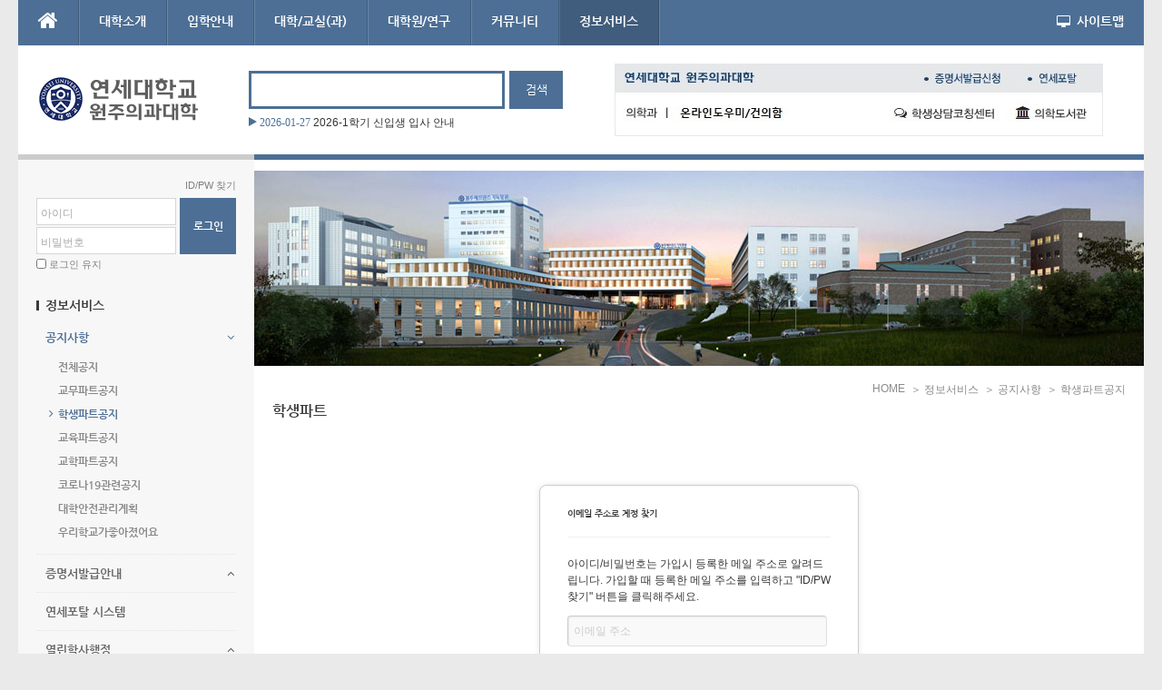

--- FILE ---
content_type: application/javascript
request_url: https://medical.yonsei.ac.kr/we/modules/member/skins/sketchbook5_member_skin/js/login.js?20150615054958
body_size: 491
content:
jQuery(function($){
// Form Label Overlapping
	var overlapMSLabel = $('#border .itx_wrp').find('>:text,>:password').prev('label');
	var overlapMSInput = overlapMSLabel.next();
	overlapMSInput
		.focus(function(){
			$(this).prev(overlapMSLabel).css('visibility','hidden');
		})
		.blur(function(){
			if($(this).val() == ''){
				$(this).prev(overlapMSLabel).css('visibility','visible');
			} else {
				$(this).prev(overlapMSLabel).css('visibility','hidden');
			}
		})
});
